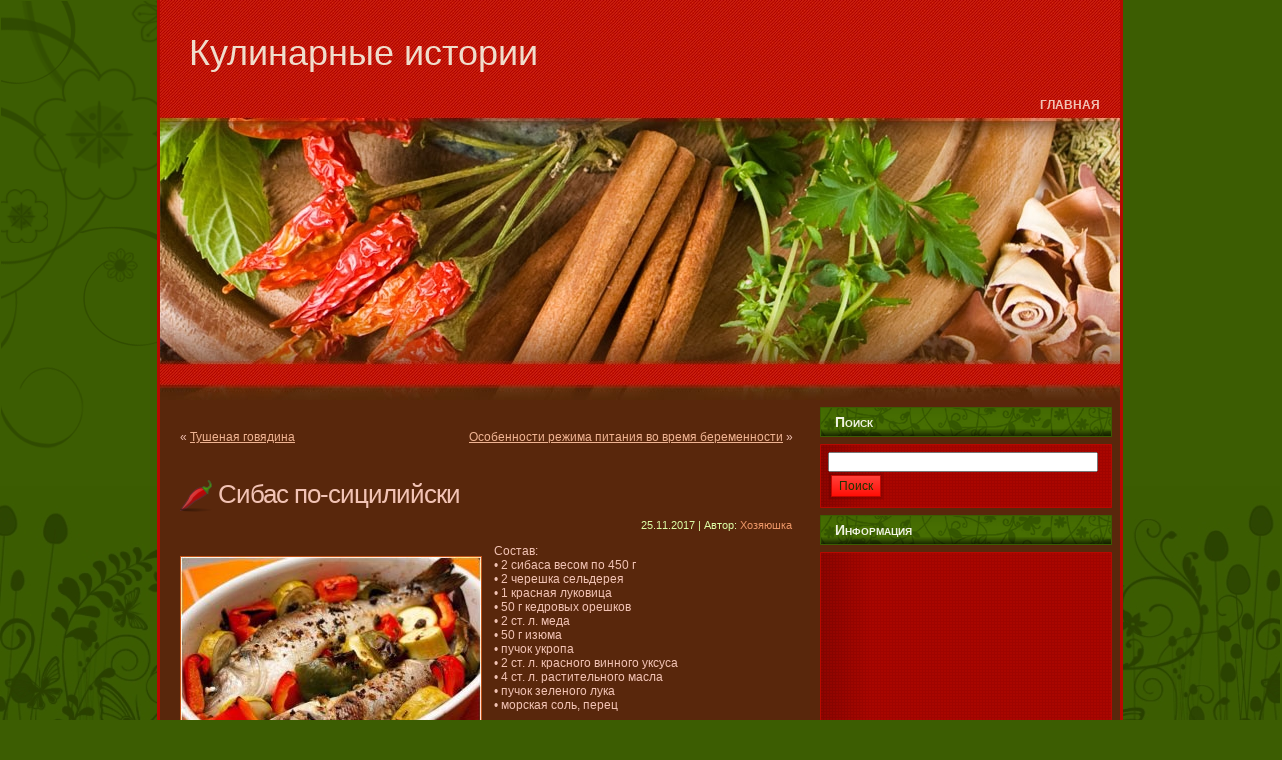

--- FILE ---
content_type: text/html; charset=UTF-8
request_url: https://bayan-1914.ru/sibas-po-sicilijski/
body_size: 6689
content:
<!DOCTYPE html PUBLIC "-//W3C//DTD XHTML 1.0 Transitional//EN" "http://www.w3.org/TR/xhtml1/DTD/xhtml1-transitional.dtd">
<html xmlns="http://www.w3.org/1999/xhtml" lang="ru-RU">
<head profile="http://gmpg.org/xfn/11">
<meta name="yandex-verification" content="8f93861edd5a47ff" />
<meta http-equiv="Content-Type" content="text/html; charset=UTF-8" />
<meta http-equiv="X-UA-Compatible" content="IE=EmulateIE7" />
<title>Сибас по-сицилийски</title>
<script type="text/javascript" src="https://bayan-1914.ru/wp-content/themes/healing_nature/script.js"></script>
<link rel="stylesheet" href="https://bayan-1914.ru/wp-content/themes/healing_nature/style.css" type="text/css" media="screen" />
<!--[if IE 6]><link rel="stylesheet" href="https://bayan-1914.ru/wp-content/themes/healing_nature/style.ie6.css" type="text/css" media="screen" /><![endif]-->
<!--[if IE 7]><link rel="stylesheet" href="https://bayan-1914.ru/wp-content/themes/healing_nature/style.ie7.css" type="text/css" media="screen" /><![endif]-->
<link rel="alternate" type="application/rss+xml" title="RSS-лента Кулинарные истории" href="https://bayan-1914.ru/feed/" />
<link rel="alternate" type="application/atom+xml" title="Atom-лента Кулинарные истории" href="https://bayan-1914.ru/feed/atom/" /> 
<link rel="pingback" href="https://bayan-1914.ru/xmlrpc.php" />

<!-- All in One SEO Pack 2.4 by Michael Torbert of Semper Fi Web Design[420,463] -->
<link rel="canonical" href="https://bayan-1914.ru/sibas-po-sicilijski/" />
<!-- /all in one seo pack -->
<link rel='dns-prefetch' href='//s.w.org' />
		<script type="text/javascript">
			window._wpemojiSettings = {"baseUrl":"https:\/\/s.w.org\/images\/core\/emoji\/2.2.1\/72x72\/","ext":".png","svgUrl":"https:\/\/s.w.org\/images\/core\/emoji\/2.2.1\/svg\/","svgExt":".svg","source":{"concatemoji":"https:\/\/bayan-1914.ru\/wp-includes\/js\/wp-emoji-release.min.js?ver=4.7.29"}};
			!function(t,a,e){var r,n,i,o=a.createElement("canvas"),l=o.getContext&&o.getContext("2d");function c(t){var e=a.createElement("script");e.src=t,e.defer=e.type="text/javascript",a.getElementsByTagName("head")[0].appendChild(e)}for(i=Array("flag","emoji4"),e.supports={everything:!0,everythingExceptFlag:!0},n=0;n<i.length;n++)e.supports[i[n]]=function(t){var e,a=String.fromCharCode;if(!l||!l.fillText)return!1;switch(l.clearRect(0,0,o.width,o.height),l.textBaseline="top",l.font="600 32px Arial",t){case"flag":return(l.fillText(a(55356,56826,55356,56819),0,0),o.toDataURL().length<3e3)?!1:(l.clearRect(0,0,o.width,o.height),l.fillText(a(55356,57331,65039,8205,55356,57096),0,0),e=o.toDataURL(),l.clearRect(0,0,o.width,o.height),l.fillText(a(55356,57331,55356,57096),0,0),e!==o.toDataURL());case"emoji4":return l.fillText(a(55357,56425,55356,57341,8205,55357,56507),0,0),e=o.toDataURL(),l.clearRect(0,0,o.width,o.height),l.fillText(a(55357,56425,55356,57341,55357,56507),0,0),e!==o.toDataURL()}return!1}(i[n]),e.supports.everything=e.supports.everything&&e.supports[i[n]],"flag"!==i[n]&&(e.supports.everythingExceptFlag=e.supports.everythingExceptFlag&&e.supports[i[n]]);e.supports.everythingExceptFlag=e.supports.everythingExceptFlag&&!e.supports.flag,e.DOMReady=!1,e.readyCallback=function(){e.DOMReady=!0},e.supports.everything||(r=function(){e.readyCallback()},a.addEventListener?(a.addEventListener("DOMContentLoaded",r,!1),t.addEventListener("load",r,!1)):(t.attachEvent("onload",r),a.attachEvent("onreadystatechange",function(){"complete"===a.readyState&&e.readyCallback()})),(r=e.source||{}).concatemoji?c(r.concatemoji):r.wpemoji&&r.twemoji&&(c(r.twemoji),c(r.wpemoji)))}(window,document,window._wpemojiSettings);
		</script>
		<style type="text/css">
img.wp-smiley,
img.emoji {
	display: inline !important;
	border: none !important;
	box-shadow: none !important;
	height: 1em !important;
	width: 1em !important;
	margin: 0 .07em !important;
	vertical-align: -0.1em !important;
	background: none !important;
	padding: 0 !important;
}
</style>
<link rel='https://api.w.org/' href='https://bayan-1914.ru/wp-json/' />
<link rel="EditURI" type="application/rsd+xml" title="RSD" href="https://bayan-1914.ru/xmlrpc.php?rsd" />
<link rel="wlwmanifest" type="application/wlwmanifest+xml" href="https://bayan-1914.ru/wp-includes/wlwmanifest.xml" /> 
<link rel='prev' title='Тушеная говядина' href='https://bayan-1914.ru/tushenaya-govyadina/' />
<link rel='next' title='Особенности режима питания во время беременности' href='https://bayan-1914.ru/osobennosti-rezhima-pitaniya-vo-vremya-beremennosti/' />
<meta name="generator" content="WordPress 4.7.29" />
<link rel='shortlink' href='https://bayan-1914.ru/?p=102' />
<link rel="alternate" type="application/json+oembed" href="https://bayan-1914.ru/wp-json/oembed/1.0/embed?url=https%3A%2F%2Fbayan-1914.ru%2Fsibas-po-sicilijski%2F" />
<link rel="alternate" type="text/xml+oembed" href="https://bayan-1914.ru/wp-json/oembed/1.0/embed?url=https%3A%2F%2Fbayan-1914.ru%2Fsibas-po-sicilijski%2F&#038;format=xml" />
<style data-context="foundation-flickity-css">/*! Flickity v2.0.2
http://flickity.metafizzy.co
---------------------------------------------- */.flickity-enabled{position:relative}.flickity-enabled:focus{outline:0}.flickity-viewport{overflow:hidden;position:relative;height:100%}.flickity-slider{position:absolute;width:100%;height:100%}.flickity-enabled.is-draggable{-webkit-tap-highlight-color:transparent;tap-highlight-color:transparent;-webkit-user-select:none;-moz-user-select:none;-ms-user-select:none;user-select:none}.flickity-enabled.is-draggable .flickity-viewport{cursor:move;cursor:-webkit-grab;cursor:grab}.flickity-enabled.is-draggable .flickity-viewport.is-pointer-down{cursor:-webkit-grabbing;cursor:grabbing}.flickity-prev-next-button{position:absolute;top:50%;width:44px;height:44px;border:none;border-radius:50%;background:#fff;background:hsla(0,0%,100%,.75);cursor:pointer;-webkit-transform:translateY(-50%);transform:translateY(-50%)}.flickity-prev-next-button:hover{background:#fff}.flickity-prev-next-button:focus{outline:0;box-shadow:0 0 0 5px #09F}.flickity-prev-next-button:active{opacity:.6}.flickity-prev-next-button.previous{left:10px}.flickity-prev-next-button.next{right:10px}.flickity-rtl .flickity-prev-next-button.previous{left:auto;right:10px}.flickity-rtl .flickity-prev-next-button.next{right:auto;left:10px}.flickity-prev-next-button:disabled{opacity:.3;cursor:auto}.flickity-prev-next-button svg{position:absolute;left:20%;top:20%;width:60%;height:60%}.flickity-prev-next-button .arrow{fill:#333}.flickity-page-dots{position:absolute;width:100%;bottom:-25px;padding:0;margin:0;list-style:none;text-align:center;line-height:1}.flickity-rtl .flickity-page-dots{direction:rtl}.flickity-page-dots .dot{display:inline-block;width:10px;height:10px;margin:0 8px;background:#333;border-radius:50%;opacity:.25;cursor:pointer}.flickity-page-dots .dot.is-selected{opacity:1}</style><style data-context="foundation-slideout-css">.slideout-menu{position:fixed;left:0;top:0;bottom:0;right:auto;z-index:0;width:256px;overflow-y:auto;-webkit-overflow-scrolling:touch;display:none}.slideout-menu.pushit-right{left:auto;right:0}.slideout-panel{position:relative;z-index:1;will-change:transform}.slideout-open,.slideout-open .slideout-panel,.slideout-open body{overflow:hidden}.slideout-open .slideout-menu{display:block}.pushit{display:none}</style><style>.ios7.web-app-mode.has-fixed header{ background-color: rgba(3,122,221,.88);}</style>






</head>
<body>
<div id="art-page-background-glare">
    <div id="art-page-background-glare-image"></div>
</div>
<div id="art-main">
<div class="art-Sheet">
    <div class="art-Sheet-tl"></div>
    <div class="art-Sheet-tr"></div>
    <div class="art-Sheet-bl"></div>
    <div class="art-Sheet-br"></div>
    <div class="art-Sheet-tc"></div>
    <div class="art-Sheet-bc"></div>
    <div class="art-Sheet-cl"></div>
    <div class="art-Sheet-cr"></div>
    <div class="art-Sheet-cc"></div>
    <div class="art-Sheet-body">

<div class="art-Header">

<div class="art-nav">
	<ul class="art-menu">
		<li><a href="https://bayan-1914.ru"><span class="l"></span><span class="r"></span><span class="t">Главная</span></a></li>	</ul>
</div>


    <div class="art-Header-jpeg"></div>
<div class="art-Logo">
    <h1 id="name-text" class="art-Logo-name">
        <a href="https://bayan-1914.ru/">Кулинарные истории</a></h1>
    <div id="slogan-text" class="art-Logo-text">
        </div>
</div>

</div>
<div class="art-contentLayout">
<div class="art-content">

<div class="art-Post">
    <div class="art-Post-body">
<div class="art-Post-inner art-article">

<div class="art-PostContent">

<div class="navigation">
	<div class="alignleft">&laquo; <a href="https://bayan-1914.ru/tushenaya-govyadina/" rel="prev">Тушеная говядина</a></div>
	<div class="alignright"><a href="https://bayan-1914.ru/osobennosti-rezhima-pitaniya-vo-vremya-beremennosti/" rel="next">Особенности режима питания во время беременности</a> &raquo;</div>
</div>

</div>
<div class="cleared"></div>


</div>

    </div>
</div>

<div class="art-Post">
    <div class="art-Post-body">
<div class="art-Post-inner art-article">
<h2 class="art-PostHeaderIcon-wrapper">
  <img src="https://bayan-1914.ru/wp-content/themes/healing_nature/images/PostHeaderIcon.png" width="32" height="32" alt="" />
<span class="art-PostHeader"><a href="https://bayan-1914.ru/sibas-po-sicilijski/" rel="bookmark" title="Постоянная ссылка на Сибас по-сицилийски">
Сибас по-сицилийски</a></span>
</h2>
<div class="art-PostHeaderIcons art-metadata-icons">
25.11.2017 | Автор: <a href="#" title="Автор">Хозяюшка</a>

</div>
<div class="art-PostContent">
<p><img src="http://bayan-1914.ru/wp-content/uploads/2017/12/1-31-300x201.jpg" alt="" width="300" height="201" class="alignleft size-medium wp-image-103" srcset="https://bayan-1914.ru/wp-content/uploads/2017/12/1-31-300x201.jpg 300w, https://bayan-1914.ru/wp-content/uploads/2017/12/1-31-768x514.jpg 768w, https://bayan-1914.ru/wp-content/uploads/2017/12/1-31.jpg 960w" sizes="(max-width: 300px) 100vw, 300px" />Состав:<br />
• 2 сибаса весом по 450 г<br />
• 2 черешка сельдерея<br />
• 1 красная луковица<br />
• 50 г кедровых орешков<br />
• 2 ст. л. меда<br />
• 50 г изюма<br />
• пучок укропа<br />
• 2 ст. л. красного винного уксуса<br />
• 4 ст. л. растительного масла<br />
• пучок зеленого лука<br />
• морская соль, перец</p>
<p>Время приготовления:<br />
35 мин. Кол-во порций: 4</p>
<p>Способ приготовления:<br />
1. Очистите от чешуи рыбу, удалите внутренности и головы. Промойте тщательно. Сделайте надрез острым ножом вдоль хребта, затем срежьте филе сначала с одной стороны, а потом с другой. Удалите косточки реберные.<span id="more-102"></span></p>
<p>2. Очистите красный лук, нарежьте полукольцами. Вымойте и измельчите укроп, сельдерей и зеленый лук. Обжарьте кедровые орешки на сухой разогретой сковороде, помешивая, 3-4 мин.</p>
<p>3. Разогрейте в сковороде 2 ст. л. масла. Обжарьте со щепоткой соли лук, 5 мин. Положите сельдерей, орехи и изюм. Готовьте 4 мин.</p>
<p>4. Добавьте уксус и мед, перемешайте и готовьте 2 мин.<br />
Снимите с огня и оставьте под крышкой.</p>
<p>5. Разогрейте оставшееся масло в другой сковороде. Положите филе на сковороду кожей вниз, готовьте 3 мин. Переверните на другую сторону, посолите, поперчите и готовьте 1 мин. Выложите филе на тарелки.</p>
<p>6. Добавьте в соус измельченную зелень, перемешайте и щедро полейте им готовую рыбу.</p>

</div>
<div class="cleared"></div>
<div class="art-PostMetadataFooter">
<div class="art-PostFooterIcons art-metadata-icons">
Рубрика: <a href="https://bayan-1914.ru/category/blyuda-iz-ryby/" rel="category tag">Блюда из рыбы</a>
</div>

</div>

</div>

    </div>
</div>


<!-- You can start editing here. -->


			<!-- If comments are closed. -->
<div class="art-Post">
    <div class="art-Post-body">
<div class="art-Post-inner art-article">

<div class="art-PostContent">

<p class="nocomments">Комментарии запрещены.</p>

</div>
<div class="cleared"></div>


</div>

    </div>
</div>




</div>
<div class="art-sidebar1">  

<div class="art-Block">
    <div class="art-Block-body">
<div class="art-BlockHeader">
    <div class="l"></div>
    <div class="r"></div>
    <div class="art-header-tag-icon">
        <div class="t">Поиск</div>
    </div>
</div><div class="art-BlockContent">
    <div class="art-BlockContent-tl"></div>
    <div class="art-BlockContent-tr"></div>
    <div class="art-BlockContent-bl"></div>
    <div class="art-BlockContent-br"></div>
    <div class="art-BlockContent-tc"></div>
    <div class="art-BlockContent-bc"></div>
    <div class="art-BlockContent-cl"></div>
    <div class="art-BlockContent-cr"></div>
    <div class="art-BlockContent-cc"></div>
    <div class="art-BlockContent-body">
<form method="get" name="searchform" action="https://bayan-1914.ru/">
<input type="text" value="" name="s" style="width: 95%;" />
<span class="art-button-wrapper">
	<span class="l"> </span>
	<span class="r"> </span>
	<input class="art-button" type="submit" name="search" value="Поиск"/>
</span>

</form>

    </div>
</div>

    </div>
</div>


<div class="art-Block">
    <div class="art-Block-body">
<div class="art-BlockHeader">
    <div class="l"></div>
    <div class="r"></div>
    <div class="art-header-tag-icon">
        <div class="t">Информация</div>
    </div>
</div><div class="art-BlockContent">



    <div class="art-BlockContent-tl"></div>
    <div class="art-BlockContent-tr"></div>
    <div class="art-BlockContent-bl"></div>
    <div class="art-BlockContent-br"></div>
    <div class="art-BlockContent-tc"></div>
    <div class="art-BlockContent-bc"></div>
    <div class="art-BlockContent-cl"></div>
    <div class="art-BlockContent-cr"></div>
    <div class="art-BlockContent-cc"></div>
    <div class="art-BlockContent-body">
<center><script async src="//pagead2.googlesyndication.com/pagead/js/adsbygoogle.js"></script>
<ins class="adsbygoogle"
     style="display:block"
     data-ad-format="fluid"
     data-ad-layout-key="-gw-h+38-1y-6e"
     data-ad-client="ca-pub-7029944002559609"
     data-ad-slot="6166715115"></ins>
<script>
     (adsbygoogle = window.adsbygoogle || []).push({});
</script></center>

    </div>
</div>

    </div>
</div>

    
<div id="categories-2" class="widget widget_categories"><div class="art-Block">
    <div class="art-Block-body">
<div class="art-BlockHeader">
    <div class="l"></div>
    <div class="r"></div>
    <div class="art-header-tag-icon">
        <div class="t">Рубрики</div>
    </div>
</div><div class="art-BlockContent">
    <div class="art-BlockContent-tl"></div>
    <div class="art-BlockContent-tr"></div>
    <div class="art-BlockContent-bl"></div>
    <div class="art-BlockContent-br"></div>
    <div class="art-BlockContent-tc"></div>
    <div class="art-BlockContent-bc"></div>
    <div class="art-BlockContent-cl"></div>
    <div class="art-BlockContent-cr"></div>
    <div class="art-BlockContent-cc"></div>
    <div class="art-BlockContent-body">
		<ul>
	<li class="cat-item cat-item-8"><a href="https://bayan-1914.ru/category/blyuda-iz-ryby/" >Блюда из рыбы</a>
</li>
	<li class="cat-item cat-item-2"><a href="https://bayan-1914.ru/category/vtorye-blyuda/" >Вторые блюда</a>
</li>
	<li class="cat-item cat-item-6"><a href="https://bayan-1914.ru/category/zakuski/" >Закуски</a>
</li>
	<li class="cat-item cat-item-11"><a href="https://bayan-1914.ru/category/zdorove-i-pitanie/" >Здоровье и питание</a>
</li>
	<li class="cat-item cat-item-3"><a href="https://bayan-1914.ru/category/konditerskie-izdeliya/" >Кондитерские изделия</a>
</li>
	<li class="cat-item cat-item-4"><a href="https://bayan-1914.ru/category/napitki/" >Напитки</a>
</li>
	<li class="cat-item cat-item-10"><a href="https://bayan-1914.ru/category/oborudovanie/" >Оборудование</a>
</li>
	<li class="cat-item cat-item-5"><a href="https://bayan-1914.ru/category/pervye-blyuda/" >Первые блюда</a>
</li>
	<li class="cat-item cat-item-9"><a href="https://bayan-1914.ru/category/pravilnoe-pitanie/" >Правильное питание</a>
</li>
	<li class="cat-item cat-item-1"><a href="https://bayan-1914.ru/category/prochee/" >Прочее</a>
</li>
	<li class="cat-item cat-item-7"><a href="https://bayan-1914.ru/category/salaty/" >Салаты</a>
</li>
		</ul>

    </div>
</div>

    </div>
</div>
</div><div id="text-2" class="widget widget_text"><div class="art-Block">
    <div class="art-Block-body">
<div class="art-BlockContent">
    <div class="art-BlockContent-tl"></div>
    <div class="art-BlockContent-tr"></div>
    <div class="art-BlockContent-bl"></div>
    <div class="art-BlockContent-br"></div>
    <div class="art-BlockContent-tc"></div>
    <div class="art-BlockContent-bc"></div>
    <div class="art-BlockContent-cl"></div>
    <div class="art-BlockContent-cr"></div>
    <div class="art-BlockContent-cc"></div>
    <div class="art-BlockContent-body">
			<div class="textwidget"><script async src="//pagead2.googlesyndication.com/pagead/js/adsbygoogle.js"></script>
<ins class="adsbygoogle"
     style="display:block"
     data-ad-format="fluid"
     data-ad-layout-key="-gw-h+38-1y-6e"
     data-ad-client="ca-pub-7029944002559609"
     data-ad-slot="6166715115"></ins>
<script>
     (adsbygoogle = window.adsbygoogle || []).push({});
</script></div>
		
    </div>
</div>

    </div>
</div>
</div><div id="calendar-2" class="widget widget_calendar"><div class="art-Block">
    <div class="art-Block-body">
<div class="art-BlockContent">
    <div class="art-BlockContent-tl"></div>
    <div class="art-BlockContent-tr"></div>
    <div class="art-BlockContent-bl"></div>
    <div class="art-BlockContent-br"></div>
    <div class="art-BlockContent-tc"></div>
    <div class="art-BlockContent-bc"></div>
    <div class="art-BlockContent-cl"></div>
    <div class="art-BlockContent-cr"></div>
    <div class="art-BlockContent-cc"></div>
    <div class="art-BlockContent-body">
<div id="calendar_wrap" class="calendar_wrap"><table id="wp-calendar">
	<caption>Январь 2026</caption>
	<thead>
	<tr>
		<th scope="col" title="Понедельник">Пн</th>
		<th scope="col" title="Вторник">Вт</th>
		<th scope="col" title="Среда">Ср</th>
		<th scope="col" title="Четверг">Чт</th>
		<th scope="col" title="Пятница">Пт</th>
		<th scope="col" title="Суббота">Сб</th>
		<th scope="col" title="Воскресенье">Вс</th>
	</tr>
	</thead>

	<tfoot>
	<tr>
		<td colspan="3" id="prev"><a href="https://bayan-1914.ru/2025/11/">&laquo; Ноя</a></td>
		<td class="pad">&nbsp;</td>
		<td colspan="3" id="next" class="pad">&nbsp;</td>
	</tr>
	</tfoot>

	<tbody>
	<tr>
		<td colspan="3" class="pad">&nbsp;</td><td>1</td><td>2</td><td>3</td><td>4</td>
	</tr>
	<tr>
		<td>5</td><td>6</td><td>7</td><td>8</td><td>9</td><td>10</td><td>11</td>
	</tr>
	<tr>
		<td>12</td><td>13</td><td>14</td><td>15</td><td>16</td><td>17</td><td>18</td>
	</tr>
	<tr>
		<td id="today">19</td><td>20</td><td>21</td><td>22</td><td>23</td><td>24</td><td>25</td>
	</tr>
	<tr>
		<td>26</td><td>27</td><td>28</td><td>29</td><td>30</td><td>31</td>
		<td class="pad" colspan="1">&nbsp;</td>
	</tr>
	</tbody>
	</table></div>
    </div>
</div>

    </div>
</div>
</div></div>
</div>
<div class="cleared"></div>

<div class="art-Footer">
    <div class="art-Footer-inner">
                <a href="https://bayan-1914.ru/feed/" class="art-rss-tag-icon" title="RSS"></a>
                <div class="art-Footer-text">
<p>
Copyright © 2009 Кулинарные истории. All Rights Reserved.</p>
</div>
    </div>
    <div class="art-Footer-background">
    </div>
</div>

    </div>
</div>
<div class="cleared"></div>
<p class="art-page-footer">
 
</p>
</div>

<!-- 31 запросов. 0,584 секунд. -->
<div><!-- Powered by WPtouch: 4.3.19 --><script type='text/javascript' src='https://bayan-1914.ru/wp-includes/js/wp-embed.min.js?ver=4.7.29'></script>
</div>
</body>
</html>


--- FILE ---
content_type: text/html; charset=utf-8
request_url: https://www.google.com/recaptcha/api2/aframe
body_size: 265
content:
<!DOCTYPE HTML><html><head><meta http-equiv="content-type" content="text/html; charset=UTF-8"></head><body><script nonce="odU6HCBl5b1CREWbeo_eHQ">/** Anti-fraud and anti-abuse applications only. See google.com/recaptcha */ try{var clients={'sodar':'https://pagead2.googlesyndication.com/pagead/sodar?'};window.addEventListener("message",function(a){try{if(a.source===window.parent){var b=JSON.parse(a.data);var c=clients[b['id']];if(c){var d=document.createElement('img');d.src=c+b['params']+'&rc='+(localStorage.getItem("rc::a")?sessionStorage.getItem("rc::b"):"");window.document.body.appendChild(d);sessionStorage.setItem("rc::e",parseInt(sessionStorage.getItem("rc::e")||0)+1);localStorage.setItem("rc::h",'1768822242566');}}}catch(b){}});window.parent.postMessage("_grecaptcha_ready", "*");}catch(b){}</script></body></html>